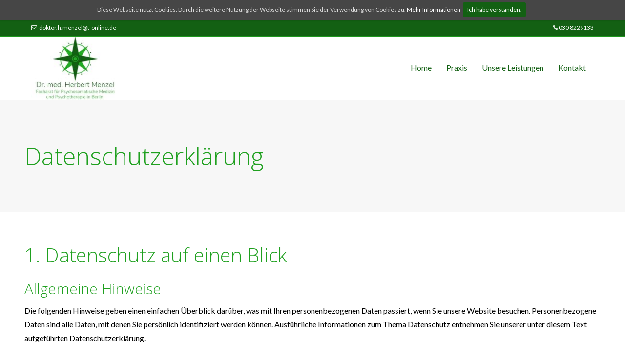

--- FILE ---
content_type: text/html; charset=UTF-8
request_url: https://www.doktor-menzel.de/datenschutz/
body_size: 11448
content:
<!DOCTYPE html>
<html lang="de-DE">
<head>
<meta charset="UTF-8" />
<meta name='viewport' content='width=device-width, initial-scale=1.0' />
<meta http-equiv='X-UA-Compatible' content='IE=edge' />
<link rel="profile" href="http://gmpg.org/xfn/11" />
<link rel="pingback" href="/xmlrpc.php" />
<!--[if lt IE 9]>
	<script src="https://www.doktor-menzel.de/wp-content/themes/bbt/js/html5shiv.js"></script>
	<script src="https://www.doktor-menzel.de/wp-content/themes/bbt/js/respond.min.js"></script>
<![endif]-->
<title>Datenschutz</title>

<!-- Beginn The SEO Framework von Sybre Waaijer -->
<meta name="robots" content="noydir" />
<meta name="description" content="bei Dr. med. Herbert Menzel" />
<meta property="og:image" content="" />
<meta property="og:locale" content="de_DE" />
<meta property="og:type" content="website" />
<meta property="og:title" content="Datenschutz" />
<meta property="og:url" content="https://www.doktor-menzel.de/datenschutz/" />
<meta property="og:site_name" content="Dr. med. Herbert Menzel" />
<link rel="canonical" href="https://www.doktor-menzel.de/datenschutz/" />
<!-- Ende The SEO Framework von Sybre Waaijer | 0.00240s -->

<link rel='dns-prefetch' href='//www.doktor-menzel.de' />
<link rel='dns-prefetch' href='//fonts.googleapis.com' />
<link rel='dns-prefetch' href='//maxcdn.bootstrapcdn.com' />
<link rel="alternate" type="application/rss+xml" title="Dr. med. Herbert Menzel &raquo; Feed" href="https://www.doktor-menzel.de/feed/" />
<link rel="stylesheet" href="/wp-content/uploads/formidable/css/formidablepro.css?ver=1221945">
<link rel="stylesheet" href="/wp-content/uploads/bb-plugin/cache/369-layout.css?ver=14ccd0a11bfb891b34ab5eac0adf96e8">
<link rel="stylesheet" href="/wp-content/plugins/uk-cookie-consent/assets/css/style.css?ver=4.9.3">
<link rel="stylesheet" href="https://fonts.googleapis.com/css?family=Lato%3A300%2C400%2C700%7COpen+Sans%3A300&#038;ver=4.9.3">
<link rel="stylesheet" href="https://maxcdn.bootstrapcdn.com/font-awesome/4.7.0/css/font-awesome.min.css?ver=2.1.2.2">
<link rel="stylesheet" href="/wp-content/themes/bbt/css/mono-social-icons.css?ver=1.6.3">
<link rel="stylesheet" href="/wp-content/themes/bbt/css/bootstrap.min.css?ver=1.6.3">
<link rel="stylesheet" href="/wp-content/uploads/bbt/skin-5b0bb380e8580.css?ver=1.6.3">
<script src="/wp-includes/js/jquery/jquery.js?ver=1.12.4"></script>
<script src="/wp-includes/js/jquery/jquery-migrate.min.js?ver=1.4.1"></script>
<script src="/wp-content/plugins/wp-retina-2x/js/picturefill.min.js?ver=3.0.2"></script>
<script src="/wp-content/themes/hpp/assets/js/jquery.matchHeight.min.js?ver=4.9.3"></script>
<script type="text/javascript">document.documentElement.className += " js";</script>
<style id="ctcc-css" type="text/css" media="screen">
				#catapult-cookie-bar {
					box-sizing: border-box;
					max-height: 0;
					opacity: 0;
					z-index: 99999;
					overflow: hidden;
					color: #ddd;
					position: fixed;
					left: 0;
					top: 0;
					width: 100%;
					background-color: #464646;
				}
				#catapult-cookie-bar a {
					color: #fff;
				}
				#catapult-cookie-bar .x_close span {
					background-color: ;
				}
				button#catapultCookie {
					background:#136013;
					color: ;
					border: 0; padding: 6px 9px; border-radius: 3px;
				}
				#catapult-cookie-bar h3 {
					color: #ddd;
				}
				.has-cookie-bar #catapult-cookie-bar {
					opacity: 1;
					max-height: 999px;
					min-height: 30px;
				}</style><script id="fl-theme-custom-js">(function($) {

  $(function() {

    var $ = jQuery;

    /**********************************************************************/
    /* START: Set different offsets for beaver's scroll to link animation */
    /**********************************************************************/
    var config = {

      // Desktop
      offset: 20,
      duration: 1000,
      easing: 'swing'
    };

    var windowWidth = $(window).width();
    if (768 >= windowWidth) {

      // Mobile
      config.offset = -100;
    } else if (1024 >= windowWidth) {

      // Tablet
      config.offset = -50;
    }

    if ('undefined' != typeof FLBuilderLayoutConfig) {
      FLBuilderLayoutConfig.anchorLinkAnimations.duration = config.duration;
      FLBuilderLayoutConfig.anchorLinkAnimations.easing   = config.easing;
      FLBuilderLayoutConfig.anchorLinkAnimations.offset   = config.offset;
    }

    if (0 <= document.location.href.indexOf('#')) {

      var target = $(document.location.href.substring(document.location.href.indexOf('#'))),
          win    = $(window),
          doc    = $(document);

      if (target.length > 0) {

        if (target.offset().top > doc.height() - win.height()) {
          dest = doc.height() - win.height();
        } else {
          dest = target.offset().top - config.offset;
        }


        $('html, body').animate({scrollTop: dest}, config.duration, config.easing, function() {

          if (undefined != target.attr('id')) {

            if (history.pushState) {
              history.pushState(null, null, '#' + target.attr('id'));
            }
            else {
              window.location.hash = target.attr('id');
            }
          }
        });
      }
    }
    /**********************************************************************/
    /* END: Set different offsets for beaver's scroll to link animation */
    /**********************************************************************/
  });

})(jQuery);

(function($) {

  $(document).ready(function() {

    $("#ga-opt-out").click(function() {

      if (typeof gaOptout == 'function') {

        gaOptout();
      }

      alert('Google Analytics wurde deaktiviert');
    });
  });

})(jQuery);
</script>
<!-- Google Tag Manager -->
<script>(function(w,d,s,l,i){w[l]=w[l]||[];w[l].push({'gtm.start':
new Date().getTime(),event:'gtm.js'});var f=d.getElementsByTagName(s)[0],
j=d.createElement(s),dl=l!='dataLayer'?'&l='+l:'';j.async=true;j.src=
'https://www.googletagmanager.com/gtm.js?id='+i+dl;f.parentNode.insertBefore(j,f);
})(window,document,'script','dataLayer','GTM-MCCZRFB');</script>
<!-- End Google Tag Manager -->
<link rel="stylesheet" href="https://www.doktor-menzel.de/wp-content/themes/hpp/assets/css/style.min.css" /><link rel="stylesheet" href="https://www.doktor-menzel.de/wp-content/themes/hpp/css.php" /></head>

<body class="page page-id-369 fl-builder fl-preset-default fl-full-width fl-scroll-to-top datenschutz" itemscope="itemscope" itemtype="http://schema.org/WebPage">
<!-- Google Tag Manager (noscript) -->
<noscript><iframe src="https://www.googletagmanager.com/ns.html?id=GTM-MCCZRFB"
height="0" width="0" style="display:none;visibility:hidden"></iframe></noscript>
<!-- End Google Tag Manager (noscript) --><div class="fl-page">
	<header class="fl-page-header fl-page-header-fixed fl-page-nav-right">
	<div class="fl-page-header-wrap">
		<div class="fl-page-header-container container">
			<div class="fl-page-header-row row">
				<div class="fl-page-logo-wrap col-md-3 col-sm-12">
					<div class="fl-page-header-logo">
						<a href="https://www.doktor-menzel.de/"><img class="fl-logo-img" itemscope itemtype="http://schema.org/ImageObject" src="/wp-content/uploads/2017/12/logo02.jpg" data-retina="" alt="Dr. med. Herbert Menzel" /><img class="sticky-logo fl-logo-img" itemscope itemtype="http://schema.org/ImageObject" src="/wp-content/uploads/2017/11/favicon-gruen.png" alt="Dr. med. Herbert Menzel" /><meta itemprop="name" content="Dr. med. Herbert Menzel" /></a>
					</div>
				</div>
				<div class="fl-page-fixed-nav-wrap col-md-9 col-sm-12">
					<div class="fl-page-nav-wrap">
						<nav class="fl-page-nav fl-nav navbar navbar-default">
							<div class="fl-page-nav-collapse collapse navbar-collapse">
								<ul id="menu-mainmenu" class="nav navbar-nav navbar-right menu"><li id="menu-item-345" class="menu-item menu-item-type-post_type menu-item-object-page menu-item-home menu-item-345"><a href="https://www.doktor-menzel.de/">Home</a></li>
<li id="menu-item-290" class="menu-item menu-item-type-custom menu-item-object-custom menu-item-home menu-item-290"><a href="http://www.doktor-menzel.de/#praxis">Praxis</a></li>
<li id="menu-item-291" class="menu-item menu-item-type-custom menu-item-object-custom menu-item-home menu-item-291"><a href="http://www.doktor-menzel.de/#unsere-leistungen">Unsere Leistungen</a></li>
<li id="menu-item-292" class="menu-item menu-item-type-custom menu-item-object-custom menu-item-home menu-item-292"><a href="http://www.doktor-menzel.de/#kontakt">Kontakt</a></li>
</ul>							</div>
						</nav>
					</div>
				</div>
			</div>
		</div>
	</div>
</header><!-- .fl-page-header-fixed -->
<div class="fl-page-bar">
	<div class="fl-page-bar-container container">
		<div class="fl-page-bar-row row">
			<div class="col-md-6 col-sm-6 text-left clearfix"><div class="fl-page-bar-text fl-page-bar-text-1"><i class="fa fa-envelope-o" aria-hidden="true"></i>&nbsp; 
 <a href="m&#x61;&#x69;l&#116;&#x6f;:&#100;&#x6f;&#x6b;t&#x6f;&#x72;.&#104;&#x2e;m&#101;&#x6e;&#x7a;e&#x6c;&#x40;t&#45;&#x6f;n&#108;&#x69;&#x6e;e&#x2e;&#x64;e">d&#x6f;&#x6b;t&#111;&#x72;.&#104;&#x2e;m&#101;&#x6e;ze&#x6c;&#x40;t&#x2d;&#x6f;n&#108;&#x69;n&#101;&#x2e;de</a></div></div>			<div class="col-md-6 col-sm-6 text-right clearfix"><div class="fl-page-bar-text fl-page-bar-text-2"><i class="fa fa-phone" aria-hidden="true"></i><a href="tel:+49308229133"> 030 8229133 </a></div></div>		</div>
	</div>
</div><!-- .fl-page-bar -->
<header class="fl-page-header fl-page-header-primary fl-page-nav-right fl-page-nav-toggle-icon fl-page-nav-toggle-visible-medium-mobile" itemscope="itemscope" itemtype="http://schema.org/WPHeader">
	<div class="fl-page-header-wrap">
		<div class="fl-page-header-container container">
			<div class="fl-page-header-row row">
				<div class="col-md-4 col-sm-12 fl-page-header-logo-col">
					<div class="fl-page-header-logo" itemscope="itemscope" itemtype="http://schema.org/Organization">
						<a href="https://www.doktor-menzel.de/" itemprop="url"><img class="fl-logo-img" itemscope itemtype="http://schema.org/ImageObject" src="/wp-content/uploads/2017/12/logo02.jpg" data-retina="" alt="Dr. med. Herbert Menzel" /><img class="sticky-logo fl-logo-img" itemscope itemtype="http://schema.org/ImageObject" src="/wp-content/uploads/2017/11/favicon-gruen.png" alt="Dr. med. Herbert Menzel" /><meta itemprop="name" content="Dr. med. Herbert Menzel" /></a>
					</div>
				</div>
				<div class="fl-page-nav-col col-md-8 col-sm-12">
					<div class="fl-page-nav-wrap">
						<nav class="fl-page-nav fl-nav navbar navbar-default" itemscope="itemscope" itemtype="http://schema.org/SiteNavigationElement">
							<button type="button" class="navbar-toggle" data-toggle="collapse" data-target=".fl-page-nav-collapse">
								<span><i class="fa fa-bars"></i></span>
							</button>
							<div class="fl-page-nav-collapse collapse navbar-collapse">
								<ul id="menu-mainmenu-1" class="nav navbar-nav navbar-right menu"><li class="menu-item menu-item-type-post_type menu-item-object-page menu-item-home menu-item-345"><a href="https://www.doktor-menzel.de/">Home</a></li>
<li class="menu-item menu-item-type-custom menu-item-object-custom menu-item-home menu-item-290"><a href="http://www.doktor-menzel.de/#praxis">Praxis</a></li>
<li class="menu-item menu-item-type-custom menu-item-object-custom menu-item-home menu-item-291"><a href="http://www.doktor-menzel.de/#unsere-leistungen">Unsere Leistungen</a></li>
<li class="menu-item menu-item-type-custom menu-item-object-custom menu-item-home menu-item-292"><a href="http://www.doktor-menzel.de/#kontakt">Kontakt</a></li>
</ul>							</div>
						</nav>
					</div>
				</div>
			</div>
		</div>
	</div>
</header><!-- .fl-page-header -->
	<div class="fl-page-content" itemprop="mainContentOfPage">

		
<div class="fl-content-full container">
	<div class="row">
		<div class="fl-content col-md-12">
							<article class="fl-post post-369 page type-page status-publish hentry" id="fl-post-369" itemscope="itemscope" itemtype="http://schema.org/CreativeWork">

			<div class="fl-post-content clearfix" itemprop="text">
		<div class="fl-builder-content fl-builder-content-369 fl-builder-content-primary fl-builder-global-templates-locked" data-post-id="369"><div class="fl-row fl-row-full-width fl-row-bg-color fl-node-5a310009ace86" data-node="5a310009ace86">
	<div class="fl-row-content-wrap">
				<div class="fl-row-content fl-row-fixed-width fl-node-content">
		
<div class="fl-col-group fl-node-5a310009ae983" data-node="5a310009ae983">
			<div class="fl-col fl-node-5a310009aea3a" data-node="5a310009aea3a">
	<div class="fl-col-content fl-node-content">
	<div class="fl-module fl-module-heading fl-node-5a310009ac968" data-node="5a310009ac968">
	<div class="fl-module-content fl-node-content">
		<h1 class="fl-heading">
		<span class="fl-heading-text">Datenschutzerklärung</span>
	</h1>
	</div>
</div>
	</div>
</div>
	</div>
		</div>
	</div>
</div>
<div class="fl-row fl-row-full-width fl-row-bg-none fl-node-5a31003e0c019" data-node="5a31003e0c019">
	<div class="fl-row-content-wrap">
				<div class="fl-row-content fl-row-fixed-width fl-node-content">
		
<div class="fl-col-group fl-node-5a31003e0ee27" data-node="5a31003e0ee27">
			<div class="fl-col fl-node-5a31003e0eec9" data-node="5a31003e0eec9">
	<div class="fl-col-content fl-node-content">
	<div class="fl-module fl-module-rich-text fl-node-5a31003e0baee" data-node="5a31003e0baee">
	<div class="fl-module-content fl-node-content">
		<div class="fl-rich-text">
	<h2 class="H2-13">1. Datenschutz auf einen Blick</h2>
<h3 class="H3-14">Allgemeine Hinweise</h3>
<p>Die folgenden Hinweise geben einen einfachen Überblick darüber, was mit Ihren personenbezogenen Daten passiert, wenn Sie unsere Website besuchen. Personenbezogene Daten sind alle Daten, mit denen Sie persönlich identifiziert werden können. Ausführliche Informationen zum Thema Datenschutz entnehmen Sie unserer unter diesem Text aufgeführten Datenschutzerklärung.</p>
<h3 class="H3-15">Datenerfassung auf unserer Website</h3>
<p><strong>Wer ist verantwortlich für die Datenerfassung auf dieser Website?</strong></p>
<p>Die Datenverarbeitung auf dieser Website erfolgt durch den Websitebetreiber. Dessen Kontaktdaten können Sie dem Impressum dieser Website entnehmen.</p>
<p><strong>Wie erfassen wir Ihre Daten?</strong></p>
<p>Ihre Daten werden zum einen dadurch erhoben, dass Sie uns diese mitteilen. Hierbei kann es sich z.B. um Daten handeln, die Sie in ein Kontaktformular eingeben.</p>
<p>Andere Daten werden automatisch beim Besuch der Website durch unsere IT-Systeme erfasst. Das sind vor allem technische Daten (z.B. Internetbrowser, Betriebssystem oder Uhrzeit des Seitenaufrufs). Die Erfassung dieser Daten erfolgt automatisch, sobald Sie unsere Website betreten.</p>
<p><strong>Wofür nutzen wir Ihre Daten?</strong></p>
<p>Ein Teil der Daten wird erhoben, um eine fehlerfreie Bereitstellung der Website zu gewährleisten. Andere Daten können zur Analyse Ihres Nutzerverhaltens verwendet werden.</p>
<p><strong>Welche Rechte haben Sie bezüglich Ihrer Daten?</strong></p>
<p>Sie haben jederzeit das Recht unentgeltlich Auskunft über Herkunft, Empfänger und Zweck Ihrer gespeicherten personenbezogenen Daten zu erhalten. Sie haben außerdem ein Recht, die Berichtigung, Sperrung oder Löschung dieser Daten zu verlangen. Hierzu sowie zu weiteren Fragen zum Thema Datenschutz können Sie sich jederzeit unter der im Impressum angegebenen Adresse an uns wenden. Des Weiteren steht Ihnen ein Beschwerderecht bei der zuständigen Aufsichtsbehörde zu.</p>
<h3 class="H3-16">Analyse-Tools und Tools von Drittanbietern</h3>
<p>Beim Besuch unserer Website kann Ihr Surf-Verhalten statistisch ausgewertet werden. Das geschieht vor allem mit Cookies und mit sogenannten Analyseprogrammen. Die Analyse Ihres Surf-Verhaltens erfolgt in der Regel anonym; das Surf-Verhalten kann nicht zu Ihnen zurückverfolgt werden. Sie können dieser Analyse widersprechen oder sie durch die Nichtbenutzung bestimmter Tools verhindern. Detaillierte Informationen dazu finden Sie in der folgenden Datenschutzerklärung.</p>
<p>Sie können dieser Analyse widersprechen. Über die Widerspruchsmöglichkeiten werden wir Sie in dieser Datenschutzerklärung informieren.</p>
<h2 class="H2-17">2. Allgemeine Hinweise und Pflichtinformationen</h2>
<h3 class="H3-18">Datenschutz</h3>
<p>Die Betreiber dieser Seiten nehmen den Schutz Ihrer persönlichen Daten sehr ernst. Wir behandeln Ihre personenbezogenen Daten vertraulich und entsprechend der gesetzlichen Datenschutzvorschriften sowie dieser Datenschutzerklärung.</p>
<p>Wenn Sie diese Website benutzen, werden verschiedene personenbezogene Daten erhoben. Personenbezogene Daten sind Daten, mit denen Sie persönlich identifiziert werden können. Die vorliegende Datenschutzerklärung erläutert, welche Daten wir erheben und wofür wir sie nutzen. Sie erläutert auch, wie und zu welchem Zweck das geschieht.</p>
<p>Wir weisen darauf hin, dass die Datenübertragung im Internet (z.B. bei der Kommunikation per E-Mail) Sicherheitslücken aufweisen kann. Ein lückenloser Schutz der Daten vor dem Zugriff durch Dritte ist nicht möglich.</p>
<h3 class="H3-19">Hinweis zur verantwortlichen Stelle</h3>
<p>Die verantwortliche Stelle für die Datenverarbeitung auf dieser Website ist:</p>
<p>Dr. med. Herbert Menzel<br />
Landauer Straße 7<br />
14197 Berlin</p>
<p>Telefon: <a href="tel:+49308229133">030 8229133</a><br />
E-Mail: <a href="&#x6d;&#97;il&#x74;&#x6f;:d&#x6f;&#x6b;&#116;or&#x2e;&#104;.m&#x65;&#x6e;&#122;e&#x6c;&#x40;&#116;-o&#x6e;&#x6c;in&#x65;&#x2e;&#100;e">&#100;o&#x6b;t&#x6f;r&#x2e;h&#x2e;m&#x65;n&#x7a;&#101;&#x6c;&#64;t&#45;o&#x6e;l&#x69;n&#x65;.&#x64;e</a></p>
<p>Verantwortliche Stelle ist die natürliche oder juristische Person, die allein oder gemeinsam mit anderen über die Zwecke und Mittel der Verarbeitung von personenbezogenen Daten (z.B. Namen, E-Mail-Adressen o. Ä.) entscheidet.</p>
<h3 class="H3-20">Widerruf Ihrer Einwilligung zur Datenverarbeitung</h3>
<p>Viele Datenverarbeitungsvorgänge sind nur mit Ihrer ausdrücklichen Einwilligung möglich. Sie können eine bereits erteilte Einwilligung jederzeit widerrufen. Dazu reicht eine formlose Mitteilung per E-Mail an uns. Die Rechtmäßigkeit der bis zum Widerruf erfolgten Datenverarbeitung bleibt vom Widerruf unberührt.</p>
<h3 class="H3-21">Beschwerderecht bei der zuständigen Aufsichtsbehörde</h3>
<p>Im Falle datenschutzrechtlicher Verstöße steht dem Betroffenen ein Beschwerderecht bei der zuständigen Aufsichtsbehörde zu. Zuständige Aufsichtsbehörde in datenschutzrechtlichen Fragen ist der Landesdatenschutzbeauftragte des Bundeslandes, in dem unser Unternehmen seinen Sitz hat. Eine Liste der Datenschutzbeauftragten sowie deren Kontaktdaten können folgendem Link entnommen werden: <a class="A-67" href="https://www.bfdi.bund.de/DE/Infothek/Anschriften_Links/anschriften_links-node.html" target="_blank" rel="noopener">https://www.bfdi.bund.de/DE/Infothek/Anschriften_Links/anschriften_links-node.html</a>.</p>
<h3 class="H3-22">Recht auf Datenübertragbarkeit</h3>
<p>Sie haben das Recht, Daten, die wir auf Grundlage Ihrer Einwilligung oder in Erfüllung eines Vertrags automatisiert verarbeiten, an sich oder an einen Dritten in einem gängigen, maschinenlesbaren Format aushändigen zu lassen. Sofern Sie die direkte Übertragung der Daten an einen anderen Verantwortlichen verlangen, erfolgt dies nur, soweit es technisch machbar ist.</p>
<h3 class="H3-23">SSL- bzw. TLS-Verschlüsselung</h3>
<p>Diese Seite nutzt aus Sicherheitsgründen und zum Schutz der Übertragung vertraulicher Inhalte, wie zum Beispiel Bestellungen oder Anfragen, die Sie an uns als Seitenbetreiber senden, eine SSL-bzw. TLS-Verschlüsselung. Eine verschlüsselte Verbindung erkennen Sie daran, dass die Adresszeile des Browsers von “http://” auf “https://” wechselt und an dem Schloss-Symbol in Ihrer Browserzeile.</p>
<p>Wenn die SSL- bzw. TLS-Verschlüsselung aktiviert ist, können die Daten, die Sie an uns übermitteln, nicht von Dritten mitgelesen werden.</p>
<h3 class="H3-24">Auskunft, Sperrung, Löschung</h3>
<p>Sie haben im Rahmen der geltenden gesetzlichen Bestimmungen jederzeit das Recht auf unentgeltliche Auskunft über Ihre gespeicherten personenbezogenen Daten, deren Herkunft und Empfänger und den Zweck der Datenverarbeitung und ggf. ein Recht auf Berichtigung, Sperrung oder Löschung dieser Daten. Hierzu sowie zu weiteren Fragen zum Thema personenbezogene Daten können Sie sich jederzeit unter der im Impressum angegebenen Adresse an uns wenden.</p>
<h3 class="H3-25">Widerspruch gegen Werbe-Mails</h3>
<p>Der Nutzung von im Rahmen der Impressumspflicht veröffentlichten Kontaktdaten zur Übersendung von nicht ausdrücklich angeforderter Werbung und Informationsmaterialien wird hiermit widersprochen. Die Betreiber der Seiten behalten sich ausdrücklich rechtliche Schritte im Falle der unverlangten Zusendung von Werbeinformationen, etwa durch Spam-E-Mails, vor.</p>
<h2 class="H2-26">3. Datenerfassung auf unserer Website</h2>
<h3 class="H3-27">Cookies</h3>
<p>Die Internetseiten verwenden teilweise so genannte Cookies. Cookies richten auf Ihrem Rechner keinen Schaden an und enthalten keine Viren. Cookies dienen dazu, unser Angebot nutzerfreundlicher, effektiver und sicherer zu machen. Cookies sind kleine Textdateien, die auf Ihrem Rechner abgelegt werden und die Ihr Browser speichert.</p>
<p>Die meisten der von uns verwendeten Cookies sind so genannte “Session-Cookies”. Sie werden nach Ende Ihres Besuchs automatisch gelöscht. Andere Cookies bleiben auf Ihrem Endgerät gespeichert bis Sie diese löschen. Diese Cookies ermöglichen es uns, Ihren Browser beim nächsten Besuch wiederzuerkennen.</p>
<p>Sie können Ihren Browser so einstellen, dass Sie über das Setzen von Cookies informiert werden und Cookies nur im Einzelfall erlauben, die Annahme von Cookies für bestimmte Fälle oder generell ausschließen sowie das automatische Löschen der Cookies beim Schließen des Browser aktivieren. Bei der Deaktivierung von Cookies kann die Funktionalität dieser Website eingeschränkt sein.</p>
<p>Cookies, die zur Durchführung des elektronischen Kommunikationsvorgangs oder zur Bereitstellung bestimmter, von Ihnen erwünschter Funktionen (z.B. Warenkorbfunktion) erforderlich sind, werden auf Grundlage von Art. 6 Abs. 1 lit. f DSGVO gespeichert. Der Websitebetreiber hat ein berechtigtes Interesse an der Speicherung von Cookies zur technisch fehlerfreien und optimierten Bereitstellung seiner Dienste. Soweit andere Cookies (z.B. Cookies zur Analyse Ihres Surfverhaltens) gespeichert werden, werden diese in dieser Datenschutzerklärung gesondert behandelt.</p>
<h3 class="H3-28">Server-Log-Dateien</h3>
<p>Der Provider der Seiten erhebt und speichert automatisch Informationen in so genannten Server-Log-Dateien, die Ihr Browser automatisch an uns übermittelt. Dies sind:</p>
<ul>
<li>Browsertyp und Browserversion</li>
<li>verwendetes Betriebssystem</li>
<li>Referrer URL</li>
<li>Hostname des zugreifenden Rechners</li>
<li>Uhrzeit der Serveranfrage</li>
<li>IP-Adresse</li>
</ul>
<p>Eine Zusammenführung dieser Daten mit anderen Datenquellen wird nicht vorgenommen.</p>
<p>Grundlage für die Datenverarbeitung ist Art. 6 Abs. 1 lit. f DSGVO, der die Verarbeitung von Daten zur Erfüllung eines Vertrags oder vorvertraglicher Maßnahmen gestattet.</p>
<h2 class="H2-29">4. Analyse Tools und Werbung</h2>
<h3 class="H3-30">Google reCAPTCHA</h3>
<p>Wir nutzen “Google reCAPTCHA” (im Folgenden “reCAPTCHA”) auf unseren Websites. Anbieter ist die Google Inc., 1600 Amphitheatre Parkway, Mountain View, CA 94043, USA (“Google”).</p>
<p>Mit reCAPTCHA soll überprüft werden, ob die Dateneingabe auf unseren Websites (z.B. in einem Kontaktformular) durch einen Menschen oder durch ein automatisiertes Programm erfolgt. Hierzu analysiert reCAPTCHA das Verhalten des Websitebesuchers anhand verschiedener Merkmale. Diese Analyse beginnt automatisch, sobald der Websitebesucher die Website betritt. Zur Analyse wertet reCAPTCHA verschiedene Informationen aus (z.B. IP-Adresse, Verweildauer des Websitebesuchers auf der Website oder vom Nutzer getätigte Mausbewegungen). Die bei der Analyse erfassten Daten werden an Google weitergeleitet.</p>
<p>Die reCAPTCHA-Analysen laufen vollständig im Hintergrund. Websitebesucher werden nicht darauf hingewiesen, dass eine Analyse stattfindet.</p>
<p>Die Datenverarbeitung erfolgt auf Grundlage von Art. 6 Abs. 1 lit. f DSGVO. Der Websitebetreiber hat ein berechtigtes Interesse daran, seine Webangebote vor missbräuchlicher automatisierter Ausspähung und vor SPAM zu schützen.</p>
<p>Weitere Informationen zu Google reCAPTCHA sowie die Datenschutzerklärung von Google entnehmen Sie folgenden Links: <a class="A-68" href="https://www.google.com/intl/de/policies/privacy/" target="_blank" rel="noopener">https://www.google.com/intl/de/policies/privacy/</a> und <a class="A-69" href="https://www.google.com/recaptcha/intro/android.html" target="_blank" rel="noopener">https://www.google.com/recaptcha/intro/android.html</a>.</p>
<h2 class="H2-31">5. Plugins und Tools</h2>
<h3 class="H3-32">Google Web Fonts</h3>
<p>Diese Seite nutzt zur einheitlichen Darstellung von Schriftarten so genannte Web Fonts, die von Google bereitgestellt werden. Beim Aufruf einer Seite lädt Ihr Browser die benötigten Web Fonts in ihren Browsercache, um Texte und Schriftarten korrekt anzuzeigen.</p>
<p>Zu diesem Zweck muss der von Ihnen verwendete Browser Verbindung zu den Servern von Google aufnehmen. Hierdurch erlangt Google Kenntnis darüber, dass über Ihre IP-Adresse unsere Website aufgerufen wurde. Die Nutzung von Google Web Fonts erfolgt im Interesse einer einheitlichen und ansprechenden Darstellung unserer Online-Angebote. Dies stellt ein berechtigtes Interesse im Sinne von Art. 6 Abs. 1 lit. f DSGVO dar.</p>
<p>Wenn Ihr Browser Web Fonts nicht unterstützt, wird eine Standardschrift von Ihrem Computer genutzt.</p>
<p>Weitere Informationen zu Google Web Fonts finden Sie unter <a class="A-70" href="https://developers.google.com/fonts/faq" target="_blank" rel="noopener">https://developers.google.com/fonts/faq</a> und in der Datenschutzerklärung von Google: <a class="A-71" href="https://www.google.com/policies/privacy/" target="_blank" rel="noopener">https://www.google.com/policies/privacy/</a>.</p>
</div>
	</div>
</div>
	</div>
</div>
	</div>
		</div>
	</div>
</div>
<div id="kontakt" class="fl-row fl-row-full-width fl-row-bg-none fl-node-5a31012058afe" data-node="5a31012058afe">
	<div class="fl-row-content-wrap">
				<div class="fl-row-content fl-row-fixed-width fl-node-content">
		
<div class="fl-col-group fl-node-5a13f275e52a1 fl-col-group-equal-height fl-col-group-align-top" data-node="5a13f275e52a1">
			<div class="fl-col fl-node-5a13f52dbb9bd fl-col-small" data-node="5a13f52dbb9bd">
	<div class="fl-col-content fl-node-content">
	<div class="fl-module fl-module-photo fl-node-5a13f52493a62 footer-logo" data-node="5a13f52493a62">
	<div class="fl-module-content fl-node-content">
		<div class="fl-photo fl-photo-align-left" itemscope itemtype="https://schema.org/ImageObject">
	<div class="fl-photo-content fl-photo-img-png">
				<img class="fl-photo-img wp-image-386" src="http://www.doktor-menzel.de/wp-content/uploads/2017/11/logo-footer-150x150.png" alt="Logo Footer" itemprop="image" title="logo-footer" srcset="/wp-content/uploads/2017/11/logo-footer-150x150.png 150w, /&#x77;p-&#x63;on&#x74;e&#110;&#x74;/&#117;&#x70;l&#111;&#x61;d&#115;&#x2f;2&#48;&#x31;7&#47;&#x31;1&#47;&#x6c;o&#103;&#x6f;-&#x66;&#x6f;o&#x74;&#x65;r&#x2d;&#x31;5&#x30;&#x78;1&#x35;&#x30;&#64;&#x32;&#x78;.&#x70;ng 300w, /wp-content/uploads/2017/11/logo-footer.png 510w" sizes="(max-width: 150px) 100vw, 150px" />
					</div>
	</div>
	</div>
</div>
	</div>
</div>
			<div class="fl-col fl-node-5a13f275e5dbb fl-col-small" data-node="5a13f275e5dbb">
	<div class="fl-col-content fl-node-content">
	<div class="fl-module fl-module-rich-text fl-node-5a13e9c561b9b footertext" data-node="5a13e9c561b9b">
	<div class="fl-module-content fl-node-content">
		<div class="fl-rich-text">
	<p><span style="font-size: 20px; font-family: 'Open Sans'; color: #1fa01f;">Anschrift</span><strong><br />
Dr. med. Herbert Menzel</strong><br />
Landauer Str. 7<br />
14197 Berlin</p>
</div>
	</div>
</div>
	</div>
</div>
			<div class="fl-col fl-node-5a13f275e5e03 fl-col-small" data-node="5a13f275e5e03">
	<div class="fl-col-content fl-node-content">
	<div class="fl-module fl-module-rich-text fl-node-5a13f27ebaece footertext" data-node="5a13f27ebaece">
	<div class="fl-module-content fl-node-content">
		<div class="fl-rich-text">
	<p><span style="font-size: 20px; font-family: 'Open Sans'; color: #1fa01f;">Kontakt</span><strong><br />
</strong><strong>Tel.:</strong> <a href="tel:+49308229133">030 8229133</a><br />
<strong>Fax:</strong> 030 8215191<br />
<a href="&#109;&#x61;i&#x6c;t&#x6f;:&#x64;o&#107;&#x74;&#111;&#x72;.&#x68;.&#x6d;e&#110;&#x7a;&#101;&#x6c;&#64;&#x74;-&#x6f;n&#x6c;i&#110;&#x65;&#46;&#x64;e">&#100;&#x6f;&#107;&#x74;&#111;&#x72;&#46;&#x68;&#46;&#x6d;e&#x6e;z&#x65;l&#x40;t&#x2d;o&#x6e;l&#x69;n&#x65;.&#x64;e</a></p>
</div>
	</div>
</div>
	</div>
</div>
			<div class="fl-col fl-node-5a13f275e5e47 fl-col-small" data-node="5a13f275e5e47">
	<div class="fl-col-content fl-node-content">
	<div class="fl-module fl-module-rich-text fl-node-5a13f2854329c footertext" data-node="5a13f2854329c">
	<div class="fl-module-content fl-node-content">
		<div class="fl-rich-text">
	<p><span style="font-size: 20px; font-family: 'Open Sans'; color: #1fa01f;">Info</span><br />
Alle Kassen und Privat,<br />
Sprechstunden nach Vereinbarung</p>
</div>
	</div>
</div>
	</div>
</div>
	</div>
		</div>
	</div>
</div>
</div><div id="uabb-js-breakpoint" class="uabb-js-breakpoint" style="display: none;"></div>	</div><!-- .fl-post-content -->
	
</article>

<!-- .fl-post -->
					</div>
	</div>
</div>


	</div><!-- .fl-page-content -->
		<footer class="fl-page-footer-wrap" itemscope="itemscope" itemtype="http://schema.org/WPFooter">
		<div class="fl-page-footer">
	<div class="fl-page-footer-container container">
		<div class="fl-page-footer-row row">
			<div class="col-md-6 col-sm-6 text-left clearfix"><div class="fl-page-footer-text fl-page-footer-text-1">© 2026 Dr. med. Herbert Menzel</div></div>			<div class="col-md-6 col-sm-6 text-right clearfix"><div class="fl-page-footer-text fl-page-footer-text-2"><a href="/impressum/">Impressum</a> |<a href="/datenschutz/"> Datenschutz</a></div></div>		</div>
	</div>
</div><!-- .fl-page-footer -->
	</footer>
		</div><!-- .fl-page -->
<script type="text/javascript">

if(typeof jQuery == 'undefined' || typeof jQuery.fn.on == 'undefined') {
	document.write('<script src="https://www.doktor-menzel.de/wp-includes/js/jquery/jquery.js"><\/script>');
	document.write('<script src="https://www.doktor-menzel.de/wp-includes/js/jquery/jquery-migrate.min.js"><\/script>');
}

</script>
<a href="#" id="fl-to-top"><i class="fa fa-chevron-up"></i></a><script src="/wp-content/uploads/bb-plugin/cache/369-layout.js?ver=14ccd0a11bfb891b34ab5eac0adf96e8"></script>
<script type='text/javascript'>
/* <![CDATA[ */
var ctcc_vars = {"expiry":"30","method":"","version":"1"};
/* ]]> */
</script>
<script src="/wp-content/plugins/uk-cookie-consent/assets/js/uk-cookie-consent-js.js?ver=2.3.0"></script>
<script src="/wp-content/themes/bbt/js/jquery.throttle.min.js?ver=1.6.3"></script>
<script src="/wp-content/themes/bbt/js/bootstrap.min.js?ver=1.6.3"></script>
<script src="/wp-content/themes/bbt/js/theme.min.js?ver=1.6.3"></script>
<script src="/wp-content/themes/hpp/assets/js/custom.js?ver=1.6.3"></script>
			
				<script type="text/javascript">
					jQuery(document).ready(function($){
												if(!catapultReadCookie("catAccCookies")){ // If the cookie has not been set then show the bar
							$("html").addClass("has-cookie-bar");
							$("html").addClass("cookie-bar-top-bar");
							$("html").addClass("cookie-bar-bar");
															// Wait for the animation on the html to end before recalculating the required top margin
								$("html").on('webkitTransitionEnd otransitionend oTransitionEnd msTransitionEnd transitionend', function(e) {
									// code to execute after transition ends
									var barHeight = $('#catapult-cookie-bar').outerHeight();
									$("html").css("margin-top",barHeight);
									$("body.admin-bar").css("margin-top",barHeight-32); // Push the body down if the admin bar is active
								});
													}
																	});
				</script>
			
			<div id="catapult-cookie-bar" class=""><div class="ctcc-inner "><span class="ctcc-left-side">Diese Webseite nutzt Cookies. Durch die weitere Nutzung der Webseite stimmen Sie der Verwendung von Cookies zu. <a class="ctcc-more-info-link" tabindex=0 target="_blank" href="https://www.doktor-menzel.de/datenschutz/">Mehr Informationen</a></span><span class="ctcc-right-side"><button id="catapultCookie" tabindex=0 onclick="catapultAcceptCookies();">Ich habe verstanden.</button></span></div><!-- custom wrapper class --></div><!-- #catapult-cookie-bar --></body>
</html>


--- FILE ---
content_type: text/css
request_url: https://www.doktor-menzel.de/wp-content/themes/hpp/assets/css/style.min.css
body_size: 332
content:
.underlined-light{border-bottom:1px solid #ddd}.underlined-light-dashed{border-bottom:1px dashed #ddd}.subtitle{border-bottom:1px dashed #ddd;margin-bottom:5px}.leaflet-pane,.leaflet-control-container .leaflet-top,.leaflet-control-container .leaflet-bottom{z-index:1}.leaflet-popup-links{margin:5px 0 55px}.leaflet-popup-links a{display:block;width:50%;float:left;text-align:center;outline:0}.leaflet-popup-links a:hover,.leaflet-popup-links a:focus,.leaflet-popup-links a:visited{text-decoration:none;outline:0}.leaflet-popup-links a::after{content:'';width:22px;height:22px;display:block;background-image:url("//maps.gstatic.com/tactile/omnibox/reveal-entity-icons-20131112.png");margin:0 auto}.leaflet-popup-links a::after.poi{background-position:0 -22px}.leaflet-popup-links a::after.route{background-position:top left}.gap-xs{margin-bottom:5px}.gap-sm{margin-bottom:10px}.gap-md{margin-bottom:20px}.gap-lg{margin-bottom:40px}.gap-xl{margin-bottom:80px}@media(max-width:768px){.fl-col-small{max-width:100% !important}}

--- FILE ---
content_type: text/css;charset=UTF-8
request_url: https://www.doktor-menzel.de/wp-content/themes/hpp/css.php
body_size: 1979
content:
body,h1,h2,h3,h4,h5,h6{-webkit-font-smoothing:antialiased;-moz-osx-font-smoothing:grayscale;font-smooth:always;}.hyphenate a{overflow-wrap:break-word;word-wrap:break-word;-ms-word-break:break-all;word-break:break-all;word-break:break-word;}.text-max-width{max-width:800px;margin-left:0;margin-right:auto;}.text-max-width2{margin-left:auto;margin-right:0;max-width:400px;}.text-bg{background-color:#fff;}@media (min-width:992px){.fl-page-header-primary .row > div:first-child{width:17%;}.fl-page-header-primary .row > div:last-child{width:83%;}}@media (max-width:991px){.leistungcol{background-color:#fff;}h1{font-size:30px;}h2{font-size:27px;}h3{font-size:25px;}.fl-page-header-primary .fl-logo-img{width:40%;}.fl-page-nav-toggle-icon.fl-page-nav-toggle-visible-medium-mobile .fl-page-nav .navbar-toggle{top:60px;}}@media (max-width:767px){h1{font-size:40px;}h2{font-size:30px;}h3{font-size:25px;}.fl-page-header-primary .fl-logo-img{width:30%;}.footertext{text-align:center;}.fl-page-nav-toggle-icon.fl-page-nav-toggle-visible-medium-mobile.fl-page-nav-right .fl-page-header-row .fl-page-header-logo{padding-top:10px;padding-bottom:10px;}.footer-logo .fl-photo-align-left{text-align:center;}}@media (max-width:479px){h1{font-size:22px;}h2{font-size:20px;}h3{font-size:18px;}.fl-page-header-primary .fl-logo-img{width:50%;}.fl-page-nav-toggle-icon.fl-page-nav-toggle-visible-medium-mobile .fl-page-nav .navbar-toggle{top:32px;}}#catapult-cookie-bar{font-size:12px;padding:0px 10px 0px 10px !important;line-height:1.5em;box-shadow:0px 1px 3px 0px rgba(0, 0, 0, 0.4) !important;text-align:center;}#catapult-cookie-bar h3{font-size:14px;margin:1em 0 0 !important;}.ctcc-inner{display:block !important;}.ctcc-right-side{text-align:center;}.ctcc-left-side a{white-space:nowrap;}#catapultCookie{margin:5px !important;font-size:12px;line-height:1.5em;}@media (max-width:768px){#catapult-cookie-bar h3{font-size:12px;}#catapult-cookie-bar{font-size:11px;}}@media (max-width:925px){#catapult-cookie-bar{font-size:11px;padding-top:5px !important;}}

--- FILE ---
content_type: text/javascript
request_url: https://www.doktor-menzel.de/wp-content/themes/hpp/assets/js/custom.js?ver=1.6.3
body_size: 477
content:
// Avoid conflicts with other libraries than jQuery
var $ = jQuery;

$(function(){

  /* jQuery matchHeight */
  $('.match-height').matchHeight({
    byRow: true,
    property: 'height'
  });
});

$(document).ready(function() {

  /* support for constant ratio of images in beaver slider */
  var img = new Image;
  if (0 < $('.save-img-ratio .fl-slide-bg-photo').length) {
    var bgImgUrl = $('.save-img-ratio .fl-slide-bg-photo').css('background-image');
    bgImgUrl = /^url\((['"]?)(.*)\1\)$/.exec(bgImgUrl);
    img.src = bgImgUrl ? bgImgUrl[2] : "";
  }

  var bgImgWidth = img.width;
  var bgImgHeight = img.height;
  var bgImgRatio = (bgImgWidth/bgImgHeight).toFixed(5);

  if (0 < $('.save-img-ratio .fl-slide').length) {

    var divWidth = $('.save-img-ratio .fl-slide').width();
    var divHeight = Math.round(divWidth/bgImgRatio);

    $('.save-img-ratio .bx-viewport').css('height', divHeight + 'px');
    $('.save-img-ratio .fl-content-slider').css('min-height', divHeight + 'px');
    $('.save-img-ratio .fl-slide').css('min-height', divHeight + 'px');

    $('.save-img-ratio .fl-slide-bg-photo').load(function () {
      var divWidth = $('.save-img-ratio .fl-slide').width();
      var divHeight = Math.round(divWidth/bgImgRatio);

      $('.save-img-ratio .bx-viewport').css('height', divHeight + 'px');
      $('.save-img-ratio .fl-content-slider').css('min-height', divHeight + 'px');
      $('.save-img-ratio .fl-slide').css('min-height', divHeight + 'px');
    });

    $(window).on('resize', function () {
      $(".save-img-ratio .fl-slide-bg-photo").trigger('load')
    }).trigger('resize');
  }

});
